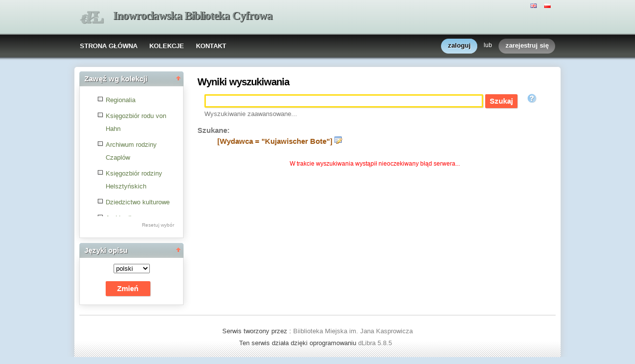

--- FILE ---
content_type: text/html; charset=utf-8
request_url: https://dlibra.bmino.pl/dlibra/results?action=SearchAction&QI=1udz52yaxkc6e1mwcww5hrxrn1-1&isRemote=off&isExpandable=on&queryType=-4&search_attid1=20&search_value1=%22Kujawischer+Bote%22&dirids=1
body_size: 37415
content:
<!DOCTYPE html PUBLIC "-//W3C//DTD XHTML 1.0 Strict//EN" "http://www.w3.org/TR/xhtml1/DTD/xhtml1-strict.dtd">
<html xmlns="http://www.w3.org/1999/xhtml" xml:lang="en" lang="en">
<head>
		<meta http-equiv="Content-Type" content="text/html; charset=utf-8" />
        <meta http-equiv="Content-Language" content="pl" />		
        <title>Inowrocławska Biblioteka Cyfrowa  - IBC  </title>
      
        <meta name="Author" content="PSNC, Poznan Supercomputer and Networking Center" />
        <meta name="Design" content="PSNC, Poznan Supercomputer and Networking Center" />
        <meta name="Publisher" content="PSNC, Poznan Supercomputer and Networking Center" />
        <meta name="Copyright" content="Copyright (C) 2003 - 2008 PSNC, Poznan Supercomputer and Networking Center" />
        <meta http-equiv="Reply-to" content="dlibra.at.man.poznan.pl" />

        <meta name="Rating" content="general" />
        <meta name="MSSmartTagsPreventParsing" content="true" />
					<meta name="Robots" content="index, follow" />
                <meta http-equiv="Distribution" content="global" />
        <meta name="Revisit-after" content="3 days" />
        <meta http-equiv="Pragma" content="NoCache" />

		  <meta name="Description" content="Inowrocławska Biblioteka Cyfrowa,  IBC" />
	        <meta name="Classification" content="publiczny, biblioteka cyfrowa, książka, źródło, edukacja, nauka, projekt" />
        <meta name="Keywords" content="dLibra, digital library, biblioteka cyfrowa, biblioteki cyfrowe, metadane, Dublin Core, twórca, publikacja, wydawnictwo, książka, nowela, broszura, druk, księgarnia, czytelnia, platforma system obsługi bibliotek cyfrowych, źródła, wielkopolska biblioteka cyfrowa, naukowa, akademicka, Poznań, Fundacja Bibliotek Naukowych, dlibra, libra, publikowanie, wydawanie, autor, pisarz, poeta, poemat, historia, liryka, proza, poezja, opis bibliograficzny, dziedzictwo kulturowe, katalog, katalogowanie, edukacja, monografia, podręczniki, zabytki piśmiennictwa, regionalia, księgozbiór publiczny" />
        <meta name="Generator" content="dLibra - biblioteki cyfrowe - system tworzenia i obsługi bibliotek cyfrowych stworzony przez Poznańskie Centrum Superkomputerowo Sieciowe umożliwiający dostęp przez Internet do zasobów edukacyjnych, dziedzictwa kulturowego, regionaliów i muzykaliów" />

		<!--[if IE]>
  		  <link rel="stylesheet" href="https://dlibra.bmino.pl/style/dlibra/theme1/dompopup.css" type="text/css" />
		<![endif]-->
		
		<link rel="stylesheet" href="https://dlibra.bmino.pl/style/common/js/nyromodal/jquery-nyromodal-1.5.5-full.css" type="text/css" media="screen" />
		<link rel="stylesheet" href="https://dlibra.bmino.pl/style/common/js/nyromodal/dlibra-nyromodal-1.5.5.css" type="text/css" media="screen" />
    	<link rel="stylesheet" href="https://dlibra.bmino.pl/style/common/js/simplesearch/simplesearch.css" type="text/css" />
    	<link rel="stylesheet" href="https://dlibra.bmino.pl/style/dlibra/theme1/common.css" type="text/css" />
    	<link rel="stylesheet" href="https://dlibra.bmino.pl/style/dlibra/theme1/simple-inv.css" type="text/css" />
    	<link rel="stylesheet" href="https://dlibra.bmino.pl/style/common/js/autocomplete/jquery-autocomplete-1.0.2.css" type="text/css" />
		<link rel="stylesheet" href="https://dlibra.bmino.pl/style/common/js/tag-cloud/tag-cloud-4.0.css" type="text/css" />	
		<link rel="stylesheet" href="https://dlibra.bmino.pl/style/common/js/jquery-ui/themes/upload-theme/jquery-ui-1.7.2.custom.css" type="text/css" />
		<link rel="stylesheet" href="https://dlibra.bmino.pl/style/dlibra/theme1/jquery-tooltip/jquery-tooltip-1.3.css" type="text/css" />
		<link rel="stylesheet" href="https://dlibra.bmino.pl/style/dlibra/theme1/pub-upload/dlibra_publication_upload.css" type="text/css" />
		<link rel="stylesheet" href="https://dlibra.bmino.pl/style/common/js/jquery-ui/themes/jq-dialog/jquery-ui-1.7.3.custom.css" type="text/css" />
		
		<!--[if IE]>
  		  <link rel="stylesheet" href="https://dlibra.bmino.pl/style/common/js/tag-cloud/tag-cloud-ie-4.0.css" type="text/css" />
		<![endif]-->
		
        <link rel="shortcut icon" href="https://dlibra.bmino.pl/style/dlibra/favicon.ico" type="image/ico" />
		
		<script type="text/javascript"><!--
		   var DLAppVars = {};
		   DLAppVars.loginLink = 'https://dlibra.bmino.pl/dlibra/login';
		   var homePageUrl = 'https://dlibra.bmino.pl/';	
   		   var homePageServletUrl = 'https://dlibra.bmino.pl/dlibra';
		   var mainServletName = '/dlibra';
		   var userLanguage = 'pl';
		   var userStyleVariant = 'theme1';
		   var currentLayout = 'simple-inv'; 
		   var pageId = 'results';
		 //--></script>
		
		<script type="text/javascript" src="https://dlibra.bmino.pl/style/common/js/jquery-1.3.2.js"></script>
		<script type="text/javascript" src="https://dlibra.bmino.pl/style/common/js/jquery-ui/ui/ui.core.js"></script>
		<script type="text/javascript" src="https://dlibra.bmino.pl/style/common/js/jquery-ui/ui/ui.tabs.js"></script>
		<script type="text/javascript" src="https://dlibra.bmino.pl/style/common/js/jquery-block-ui-1.32.js"></script>		
		<script type="text/javascript" src="https://dlibra.bmino.pl/style/common/js/nyromodal/jquery.nyroModal-1.5.5.js"></script> 
		<script type="text/javascript" src="https://dlibra.bmino.pl/style/common/js/nyromodal/dlibra-nyromodal-1.5.5.js"></script>		
		<script type="text/javascript" src="https://dlibra.bmino.pl/style/common/js/jquery-sizes-0.34.js"></script>		
		<script type="text/javascript" src="https://dlibra.bmino.pl/style/common/js/simplesearch/simplesearch.js"></script>
		<script type="text/javascript" src="https://dlibra.bmino.pl/style/dlibra/js/dlibra.js"></script>
		<script type="text/javascript" src="https://dlibra.bmino.pl/style/common/js/autocomplete/jquery-autocomplete-1.0.2.js"></script>
		<script type="text/javascript" src="https://dlibra.bmino.pl/style/common/js/jquery-ajax-queue-1.0.js"></script>		
		<script type="text/javascript" src="https://dlibra.bmino.pl/style/common/js/jquery-bgiframe-2.1.1.js"></script>
		<script type="text/javascript" src="https://dlibra.bmino.pl/style/common/js/jquery-tooltip/jquery-tooltip-1.3.js"></script>
		<script type="text/javascript" src="https://dlibra.bmino.pl/style/common/js/jquery-tooltip/jquery-tooltip-dlibra-1.3.js"></script>
		<script type="text/javascript" src="https://dlibra.bmino.pl/style/common/js/treeview/jquery-treeview-1.4.js"></script>
		<script type="text/javascript" src="https://dlibra.bmino.pl/style/common/js/jquery-ui/ui/jquery-ui-1.7.3.custom.min.js"></script>
		<script type="text/javascript" src="https://dlibra.bmino.pl/style/common/js/jquery-ui/ui/ui.datepicker.min.js"></script>
		<script type="text/javascript" src="https://dlibra.bmino.pl/style/common/js/jquery-ui/ui/i18n/ui.datepicker-pl.min.js"></script>		<!--[if lte IE 6]>
	 	 <script type="text/javascript" src="https://dlibra.bmino.pl/style/common/js/supersleight/supersleight-1.0.js"></script>
		<![endif]-->		
			
    <link rel="alternate" title="Inowrocławska Biblioteka Cyfrowa - 25 ostatnich publikacji" href="https://dlibra.bmino.pl/latest_pl.rss" type="application/rss+xml" />
  <link rel="alternate" title="Inowrocławska Biblioteka Cyfrowa - Plany wprowadzania publikacji" href="https://dlibra.bmino.pl/planned_pl.rss" type="application/rss+xml" />
  <link rel="alternate" title="Inowrocławska Biblioteka Cyfrowa - Wiadomości" href="https://dlibra.bmino.pl/news_pl.rss" type="application/rss+xml" />

    	 <link rel="alternate" title="Wyniki wyszukiwania" href="https://dlibra.bmino.pl/dlibra?isExpandable=off&amp;search_value1=&quot;Kujawischer Bote&quot;&amp;search_attid1=20&amp;search_op1=AND&amp;isRemote=off&amp;query=&amp;dirids=1&amp;queryType=-4" type="application/rss+xml" />
  	
        <link rel="search"  type="application/opensearchdescription+xml" href="https://dlibra.bmino.pl/IBC_pl.xml"  title="Search" />
		<!-- Google tag (gtag.js) -->
<script async src="https://www.googletagmanager.com/gtag/js?id=G-HR3TLW7DMH"></script>
<script>
  window.dataLayer = window.dataLayer || [];
  function gtag(){dataLayer.push(arguments);}
  gtag('js', new Date());

  gtag('config', 'G-HR3TLW7DMH');
</script>
<!-- GOOGLE START -->
<script type="text/javascript">

  var _gaq = _gaq || [];
  _gaq.push(['_setAccount', 'UA-3632082-18']);
  _gaq.push(['_trackPageview']);

  (function() {
    var ga = document.createElement('script'); ga.type = 'text/javascript'; ga.async = true;
    ga.src = ('https:' == document.location.protocol ? 'https://ssl' : 'http://www') + '.google-analytics.com/ga.js';
    var s = document.getElementsByTagName('script')[0]; s.parentNode.insertBefore(ga, s);
  })();

</script>
<!-- GOOGLE END -->
</head>
<body>		<noscript>
		<div id="noScriptWarningBox">
			<a style="float:right" href="https://dlibra.bmino.pl/dlibra/help?id=no-js-help" target="_blank" title="" alt="" >
				Pomoc <img class="noScriptWarnIcon" src="https://dlibra.bmino.pl/style/common/img/icons/help.png"/>
			</a>
			<img class="noScriptWarnIcon" src="https://dlibra.bmino.pl/style/common/img/icons/warning_sm.png"/>
			<p style="font-weight:bold">Brak obsługi JavaScript!<p> By w pełni korzystać z możliwości biblioteki cyfrowej, upewnij się czy twoja przeglądarka
ma włączoną obsługę <b><i>JavaScript.</i></b>
		</div>
	</noscript>
	<div id="account-menu" style="display:none"> 		<p id="account-menu-loading">ładowanie...</p>
		<span></span>
	</div>
	<div id="mainBaner" class="mainBaner_pl">
		<div id="mainBanerIn">
			<div id="mainBanerLanguages">
				     			  	<span class="LanguagesComponent">
		<a href="https://dlibra.bmino.pl/dlibra?action=ChangeLanguageAction&amp;language=en" target="_top" title="English">
		<img src="https://dlibra.bmino.pl/style/common/img/icons/languages/en.gif" alt="English" height="9px"/>
	</a>&nbsp;
		<a href="https://dlibra.bmino.pl/dlibra?action=ChangeLanguageAction&amp;language=pl" target="_top" title="polski">
		<img src="https://dlibra.bmino.pl/style/common/img/icons/languages/pl.gif" alt="polski" height="9px"/>
	</a>&nbsp;
	</span>

							</div>
			<a id="mainBanerCoin" href="https://dlibra.bmino.pl" title="Inowrocławska Biblioteka Cyfrowa">
				<img src="https://dlibra.bmino.pl/style/dlibra/theme1/mb-logo.png"  alt="" />
 			</a>&nbsp;
			 <h1>
				<a href="https://dlibra.bmino.pl" title="Inowrocławska Biblioteka Cyfrowa">
					Inowrocławska Biblioteka Cyfrowa
				</a>
			</h1>
		</div>
	</div>
	<div id="mainMenu">
		<div id="listMainMenu">
			<ul class="mainMenuListList">
	<li class="mmlEmpty">
		&nbsp;
	</li>
	<li class="mainMenuListItem">
		<a class="mainMenuOption" href="https://dlibra.bmino.pl/dlibra" accesskey="m" target="_top" >
			STRONA GŁÓWNA
		</a>
	</li>
	<li class="mainMenuListItem">
		<a class="mainMenuOption mainMenuOptionIn" href="https://dlibra.bmino.pl/dlibra/collectiondescription" accesskey="s" target="_top" >
			KOLEKCJE
		</a>
	</li>
	<li class="mainMenuListItem">
		<a class="mainMenuOption mainMenuOptionLast" href="javascript:showContact('https://dlibra.bmino.pl')" accesskey="c" > 
		  KONTAKT
		</a>
	</li>
	<li class="mmlEmpty mmlEmptyRight">
		&nbsp;
	</li>
</ul>	
							<ul class="authorizationLinksList">
		<li id="authLoginLinkItem">
			  				<a href="https://dlibra.bmino.pl/dlibra/login" accesskey="l" title="Logowanie" id="loginLink" 
					class="loginLink">
	 		  				<span></span>
		      	zaloguj
		      </a>
		</li>
		<li id="authOrItem">
			lub
		</li>
		<li id="authRegisterItem">
			<a href="https://dlibra.bmino.pl/dlibra/new-account" accesskey="e" target="_top" class="registerLink">
				<span></span>
				zarejestruj się
			</a>
		</li>
		</ul>
			
		</div>
	</div>
	<div class="MessageBoxComponent">
		</div>
	<div class="headerBackground"></div>
	<div class="content">
		<div class="header">
    		<div class="preheader">
    		       			  	<span class="LanguagesComponent">
		<a href="https://dlibra.bmino.pl/dlibra?action=ChangeLanguageAction&amp;language=en" target="_top" title="English">
		<img src="https://dlibra.bmino.pl/style/common/img/icons/languages/en.gif" alt="English" height="9px"/>
	</a>&nbsp;
		<a href="https://dlibra.bmino.pl/dlibra?action=ChangeLanguageAction&amp;language=pl" target="_top" title="polski">
		<img src="https://dlibra.bmino.pl/style/common/img/icons/languages/pl.gif" alt="polski" height="9px"/>
	</a>&nbsp;
	</span>

    		      		</div>
			<div class="logo">
								<a href="https://dlibra.bmino.pl" title="Inowrocławska Biblioteka Cyfrowa">
					<img src="https://dlibra.bmino.pl/style/dlibra/theme1/logo.gif"  alt="" />
 				</a>
				<h1>
					<a href="https://dlibra.bmino.pl" title="Inowrocławska Biblioteka Cyfrowa">
					Inowrocławska Biblioteka Cyfrowa
					</a>
				</h1>
			</div>
		</div>
		
		
		<div class="bar">
		     	<table id="nav" class="nav"><tr>
		<td class="session_count">
			 obecnie czytających: 25
		</td>
		<td class="empty_space">
			&nbsp;
		</td>
		<td id="homePageLink">
			<a href="https://dlibra.bmino.pl/dlibra" accesskey="m" target="_top">
				STRONA GŁÓWNA
			</a>
		</td>
		<td id="collectionsLink">
			<a href="https://dlibra.bmino.pl/dlibra/collectiondescription" accesskey="s" target="_top">
				KOLEKCJE
			</a>
		</td>
					<td id="newAccountLink">
				<a href="https://dlibra.bmino.pl/dlibra/new-account" accesskey="e" target="_top">
					NOWE KONTO
				</a>
			</td>
		    <td id="ssoLink">
			  				<a href="https://dlibra.bmino.pl/dlibra/login" accesskey="l" title="Logowanie" id="loginLink">
	 		  		      	LOGOWANIE
		      </a>
		    </td>
				<td id="contactLink">
			<a href="javascript:showContact('https://dlibra.bmino.pl')" accesskey="c">
		  	KONTAKT
		  </a>
		</td></tr>
	</table>
		</div>
		

		<div class="search_field">
		  		</div>  
		
		
		<script type="text/javascript">
			
			$().ready(function(){
								PageUtils.pageId = "results";	
				PageUtils.init();
				PageUtils.bindAccordionMechanism();
				PageUtils.autoExpand();
			});
		
		</script>
		
		<div class="left">
		    		    			 	 			<h3 class="leftDiv" id="ldi_1"> Zawęź wg atrybutów <img class="sh_button" src="https://dlibra.bmino.pl/style/common/img/icons/s_desc.gif"> </h3> 
	 		 			 <div class="left_box">
			 	 <script type="text/javascript" src="https://dlibra.bmino.pl/style/dlibra/js/dlibra.SearchAmbiguousAttributesComponent.js"><!--
//--></script>
<script type="text/javascript">
	$().ready(function(){
	  SearchAmbiguousAttributesComponent.hideEmpty();
	});
</script>
<span id="saac_mark"></span>

			 </div>	 
			  		    		    			 	 			<h3 class="leftDiv" id="ldi_2"> Zawęź wg kolekcji <img class="sh_button" src="https://dlibra.bmino.pl/style/common/img/icons/s_desc.gif"> </h3> 
	 		 			 <div class="left_box">
			 	 



<script type="text/javascript"><!--


CollectionsComponent.pageId = "results";

CollectionsComponent.baseUrl = homePageServletUrl;

CollectionsComponent.ajaxWarning = "To może chwilę potrwać...";

CollectionsComponent.rootCollectionId = "1";

CollectionsComponent.selectedDirs = "1";

$().ready(function(){
	CollectionsComponent.init();
});

//--></script>
<div id="collectionsTreeContainer" class="collectionsInSearch">
	<ul class="collectionBox">
			  	  	<li style="cursor:pointer;" id="colList_1"   class="expandedColl"  >
	  		
				
		  	  	  							<ul>
												  	  	<li style="cursor:pointer;" id="colList_292880384"   class="closedColl"  >
	  		
							   		
		<table><tr>
		<td style="vertical-align: top;">
			<img class="collImg" onclick="CollectionsComponent.selectDir('292880384','&amp;action=SearchAction&amp;QI=14zo9pdes9kd11sfqb09rf59r9-1'); return false;" id="col_chkbox_on_292880384" src="https://dlibra.bmino.pl/style/dlibra/theme1/search/checked.png"  style="display:none"  />
			<img class="collImg" onclick="CollectionsComponent.selectDir('292880384','&amp;action=SearchAction&amp;QI=14zo9pdes9kd11sfqb09rf59r9-1'); return false;" id="col_chkbox_off_292880384" src="https://dlibra.bmino.pl/style/dlibra/theme1/search/unchecked.png"  />
		</td>
		<td style="vertical-align: top;">
			<a id="colNode_292880384" href="#" onclick="CollectionsComponent.selectDir('292880384','&amp;action=SearchAction&amp;QI=14zo9pdes9kd11sfqb09rf59r9-1'); return false;"
				 class="colUnselected" >
				Regionalia
			</a>
		</td></tr></table>
				
		  	  	  							<ul>
									</ul>
					  	  </li>
												  	  	<li style="cursor:pointer;" id="colList_293634055"   class="leafColl"  >
	  		
							   		
		<table><tr>
		<td style="vertical-align: top;">
			<img class="collImg" onclick="CollectionsComponent.selectDir('293634055','&amp;action=SearchAction&amp;QI=14zo9pdes9kd11sfqb09rf59r9-1'); return false;" id="col_chkbox_on_293634055" src="https://dlibra.bmino.pl/style/dlibra/theme1/search/checked.png"  style="display:none"  />
			<img class="collImg" onclick="CollectionsComponent.selectDir('293634055','&amp;action=SearchAction&amp;QI=14zo9pdes9kd11sfqb09rf59r9-1'); return false;" id="col_chkbox_off_293634055" src="https://dlibra.bmino.pl/style/dlibra/theme1/search/unchecked.png"  />
		</td>
		<td style="vertical-align: top;">
			<a id="colNode_293634055" href="#" onclick="CollectionsComponent.selectDir('293634055','&amp;action=SearchAction&amp;QI=14zo9pdes9kd11sfqb09rf59r9-1'); return false;"
				 class="colUnselected" >
				Księgozbiór rodu von Hahn
			</a>
		</td></tr></table>
				
		  	  	  					  	  </li>
												  	  	<li style="cursor:pointer;" id="colList_293634056"   class="leafColl"  >
	  		
							   		
		<table><tr>
		<td style="vertical-align: top;">
			<img class="collImg" onclick="CollectionsComponent.selectDir('293634056','&amp;action=SearchAction&amp;QI=14zo9pdes9kd11sfqb09rf59r9-1'); return false;" id="col_chkbox_on_293634056" src="https://dlibra.bmino.pl/style/dlibra/theme1/search/checked.png"  style="display:none"  />
			<img class="collImg" onclick="CollectionsComponent.selectDir('293634056','&amp;action=SearchAction&amp;QI=14zo9pdes9kd11sfqb09rf59r9-1'); return false;" id="col_chkbox_off_293634056" src="https://dlibra.bmino.pl/style/dlibra/theme1/search/unchecked.png"  />
		</td>
		<td style="vertical-align: top;">
			<a id="colNode_293634056" href="#" onclick="CollectionsComponent.selectDir('293634056','&amp;action=SearchAction&amp;QI=14zo9pdes9kd11sfqb09rf59r9-1'); return false;"
				 class="colUnselected" >
				Archiwum rodziny Czaplów
			</a>
		</td></tr></table>
				
		  	  	  					  	  </li>
												  	  	<li style="cursor:pointer;" id="colList_310902784"   class="leafColl"  >
	  		
							   		
		<table><tr>
		<td style="vertical-align: top;">
			<img class="collImg" onclick="CollectionsComponent.selectDir('310902784','&amp;action=SearchAction&amp;QI=14zo9pdes9kd11sfqb09rf59r9-1'); return false;" id="col_chkbox_on_310902784" src="https://dlibra.bmino.pl/style/dlibra/theme1/search/checked.png"  style="display:none"  />
			<img class="collImg" onclick="CollectionsComponent.selectDir('310902784','&amp;action=SearchAction&amp;QI=14zo9pdes9kd11sfqb09rf59r9-1'); return false;" id="col_chkbox_off_310902784" src="https://dlibra.bmino.pl/style/dlibra/theme1/search/unchecked.png"  />
		</td>
		<td style="vertical-align: top;">
			<a id="colNode_310902784" href="#" onclick="CollectionsComponent.selectDir('310902784','&amp;action=SearchAction&amp;QI=14zo9pdes9kd11sfqb09rf59r9-1'); return false;"
				 class="colUnselected" >
				Księgozbiór rodziny Helsztyńskich
			</a>
		</td></tr></table>
				
		  	  	  					  	  </li>
												  	  	<li style="cursor:pointer;" id="colList_293634057"   class="leafColl"  >
	  		
							   		
		<table><tr>
		<td style="vertical-align: top;">
			<img class="collImg" onclick="CollectionsComponent.selectDir('293634057','&amp;action=SearchAction&amp;QI=14zo9pdes9kd11sfqb09rf59r9-1'); return false;" id="col_chkbox_on_293634057" src="https://dlibra.bmino.pl/style/dlibra/theme1/search/checked.png"  style="display:none"  />
			<img class="collImg" onclick="CollectionsComponent.selectDir('293634057','&amp;action=SearchAction&amp;QI=14zo9pdes9kd11sfqb09rf59r9-1'); return false;" id="col_chkbox_off_293634057" src="https://dlibra.bmino.pl/style/dlibra/theme1/search/unchecked.png"  />
		</td>
		<td style="vertical-align: top;">
			<a id="colNode_293634057" href="#" onclick="CollectionsComponent.selectDir('293634057','&amp;action=SearchAction&amp;QI=14zo9pdes9kd11sfqb09rf59r9-1'); return false;"
				 class="colUnselected" >
				Dziedzictwo kulturowe
			</a>
		</td></tr></table>
				
		  	  	  					  	  </li>
												  	  	<li style="cursor:pointer;" id="colList_293634058"   class="leafColl"  >
	  		
							   		
		<table><tr>
		<td style="vertical-align: top;">
			<img class="collImg" onclick="CollectionsComponent.selectDir('293634058','&amp;action=SearchAction&amp;QI=14zo9pdes9kd11sfqb09rf59r9-1'); return false;" id="col_chkbox_on_293634058" src="https://dlibra.bmino.pl/style/dlibra/theme1/search/checked.png"  style="display:none"  />
			<img class="collImg" onclick="CollectionsComponent.selectDir('293634058','&amp;action=SearchAction&amp;QI=14zo9pdes9kd11sfqb09rf59r9-1'); return false;" id="col_chkbox_off_293634058" src="https://dlibra.bmino.pl/style/dlibra/theme1/search/unchecked.png"  />
		</td>
		<td style="vertical-align: top;">
			<a id="colNode_293634058" href="#" onclick="CollectionsComponent.selectDir('293634058','&amp;action=SearchAction&amp;QI=14zo9pdes9kd11sfqb09rf59r9-1'); return false;"
				 class="colUnselected" >
				Archiwalia o inowrocławskich bibliotekach
			</a>
		</td></tr></table>
				
		  	  	  					  	  </li>
												  	  	<li style="cursor:pointer;" id="colList_393216"   class="leafColl"  >
	  		
							   		
		<table><tr>
		<td style="vertical-align: top;">
			<img class="collImg" onclick="CollectionsComponent.selectDir('393216','&amp;action=SearchAction&amp;QI=14zo9pdes9kd11sfqb09rf59r9-1'); return false;" id="col_chkbox_on_393216" src="https://dlibra.bmino.pl/style/dlibra/theme1/search/checked.png"  style="display:none"  />
			<img class="collImg" onclick="CollectionsComponent.selectDir('393216','&amp;action=SearchAction&amp;QI=14zo9pdes9kd11sfqb09rf59r9-1'); return false;" id="col_chkbox_off_393216" src="https://dlibra.bmino.pl/style/dlibra/theme1/search/unchecked.png"  />
		</td>
		<td style="vertical-align: top;">
			<a id="colNode_393216" href="#" onclick="CollectionsComponent.selectDir('393216','&amp;action=SearchAction&amp;QI=14zo9pdes9kd11sfqb09rf59r9-1'); return false;"
				 class="colUnselected" >
				Zasoby lokalne
			</a>
		</td></tr></table>
				
		  	  	  					  	  </li>
									</ul>
					  	  </li>
	</ul>
</div>
<div class="tokenValueOptions">
	<a onclick="CollectionsComponent.deselectAll(); return false;" href="#" id="tokenSelNone">Resetuj wybór</a>
</div>	

			 </div>	 
			  		    		    			 	 			<h3 class="leftDiv" id="ldi_3"> Języki opisu <img class="sh_button" src="https://dlibra.bmino.pl/style/common/img/icons/s_desc.gif"> </h3> 
	 		 			 <div class="left_box">
			 	     <form id="changelang" action="" method="get" >
<p style="text-align:center">
	<select name="lang" id="lang">
	  					 <option value="en" >
			    angielski
			 </option>
	  					 <option value="pl" selected="selected">
			    polski
			 </option>
	  			</select> 

	<input type="hidden" name="action" id="action" value="ChangeMetaLangAction" />
	</p>
<p style="text-align:center">
	<input type="submit" id="change" name="change" value="Zmień"  class="submit"/>
</p>
</form>

			 </div>	 
			  		   		</div>

		<div class="right">
			
		  <div class="right_full"> 			
  		    		    			 				 <div class="right_articles notitle">
	 		 			 	 <div id="simpleSearch">
	

<script type="text/javascript"><!--

var SimpleSearchComponent = {
	   lastAttributeSelection : 0
}

$().ready(function(){
 _shorterNames(".ssc_localLabel",40);
 
  $("#attr_selection_local").bind("change",function(){
  if($(this).attr("value") == "sel_line"){
   this.selectedIndex = SimpleSearchComponent.lastAttributeSelection;
  }else{
   SimpleSearchComponent.lastAttributeSelection = this.selectedIndex;
  }
 });
 
  if(jQuery.browser.opera){
  $("#headSearch li").css({'margin-bottom':'-5px'});
 }
});
//--></script>
	<h2 id="simpleSearchHeader">Wyniki wyszukiwania</h2>
<div class=" SimpleSearchComponentNoTitle ">
<form name="smallsearch" id="smallsearch" method="get" action="https://dlibra.bmino.pl/dlibra/results?action=SearchAction&amp;QI=14zo9pdes9kd11sfqb09rf59r9-1" onsubmit="return prepareForm();">
<input type="hidden" name="action" value="SearchAction" />
<input type="hidden" name="skipSearch" value="true" />
<input type="hidden" name="mdirids" id="mdirids" value=""/>
<div id="headSearch">
	<ul>
		
		<li id="local" class="selected"  style="display:none;" >
			<a href="javascript:setSelected('local')" class="ssc_localLabel" title="IBC">
				IBC
			</a>
		</li>
		
				<li style="background:none;">
		</li>	
	</ul>
</div>

<div id="content_first" class="SimpleSearchComponentPanel">

	 	
	 	 	<input type="hidden" name="server:type" id="server:type" value="both" />
	 		
	 <input type="hidden" name="tempQueryType" id="tempQueryType" value="-3" />
	 <input type="hidden" name="encode" id="encode" value="false" />
	 <input type="hidden" name="isExpandable" id="isExpandable" value="on" />
	 <input type="hidden" id="isRemote" name="isRemote" value="off"/>
	 <input name="roleId" id="roleId" type="hidden"/>
	 <input name="queryType" id="queryType" type="hidden"/>
	 <input name="dirids" id="dirids" type="hidden" value="1"/>
	 <input name="rootid" id="rootid" type="hidden" value=""/>

   <p class="SimpleSearchComponentQuery">
   
   <input type="text" name="query" id="query" value="" class="SimpleSearchComponentQueryInput" /> 
   
   <input type="submit" value="Szukaj" id="search" class="submit" style=""/>
   	  <a href="javascript:showHelp('text-query-format', 'https://dlibra.bmino.pl')" style="cursor:help;">
          <img id="gfxHelp" src="https://dlibra.bmino.pl/style/common/img/icons/help_m.png" title="Poprawne formułowanie zapytań" />
      </a>
     	<span style="vertical-align: bottom;">  
		  </span>
   </p>
			<p class="SimpleSearchComponentLink">
			<a href="https://dlibra.bmino.pl/dlibra/advsearch?dirids=1">
 	 		Wyszukiwanie  
			zaawansowane...
 	    </a>
	</p>
	
   <!-- local search menu -->			  
      <input type="hidden" name="localQueryType" id="localQueryType" value="-3">
   <div class="menuBar" id="menu_local" style="display:none;">
		</div>    

	<!-- end of local search menu -->			  
   
      <input type="hidden" name="remoteQueryType" id="remoteQueryType" value="-2" />
   <div class="menuBar" id="menu_remote" style="display:none;">
   <p class="SimpleSearchComponentLink" >
    	&nbsp;
    </p>
  </div>
 <!-- remote search ends -->
</div>

	</form> 
	
</div>
<script type="text/javascript"><!--
   $().ready(function() {
		$("#query").autocomplete("https://dlibra.bmino.pl/dlibra/ajax", { 
										extraParams : {
												wid:"GetRoleValues", 
												role: getActiveQueryType, 
												dirids:"1"																						 
								},
							cacheLength: 0,							
							formatItem: function(row) { return row[0] + '&nbsp;<i>('+row[1]+')</i>'; },
							formatResult: function(row) {return row[2]; }
		});
   });

      function setDefaults(){
      	 		setSelected('local');
	     } 	
   
   function updateRoleId(queryType)
   {
		document.getElementById('roleId').value = queryType;
		document.getElementById('queryType').value = queryType;
		document.smallsearch.submit();
   }
   
   function getActiveQueryType(){
      var remote = document.getElementById('remote');
      var local = document.getElementById('local');
      if ( 'selected' == local.className ) 
	      return document.getElementById("localQueryType").value;
      else 
          return document.getElementById("remoteQueryType").value;
   }
   
   
   
   function prepareForm(){
   	  
      if(CollectionsComponent.initialized == true){
	  	document.getElementById("mdirids").value = CollectionsComponent.selectedDirs;
	  }
   		
	  if ( document.getElementById('query').value == '' ){
		     return false;
	  }										
      
      if(typeof(SearchAmbiguousAttributesComponent) != 'undefined'){
        SearchAmbiguousAttributesComponent.prepareForm(false);
      }
      
      var remote = document.getElementById('remote');
      var local = document.getElementById('local');
	  	    var simpleSearchForm = document.getElementById('smallsearch');
        
      var queryType = getActiveQueryType();
      if ( local.className == 'selected' ) {
     simpleSearchForm.setAttribute("action", 'https://dlibra.bmino.pl/dlibra/results?action=SearchAction&QI=14zo9pdes9kd11sfqb09rf59r9-1');
		  document.getElementById('isRemote').value = 'off';
		  			  document.getElementById('isExpandable').value="on";
		  	  } else {
		  document.getElementById('isRemote').value = 'on';
   	    		  simpleSearchForm.setAttribute("action", "http://fbc.pionier.net.pl/owoc/results?action=DistributedSearchAction");
		  simpleSearchForm.setAttribute("method", "post");
		  document.getElementById('isExpandable').value='off';
    		  }
	  
	  updateRoleId(queryType);
   }
  
   function deactivateAll()
   {
     document.getElementById('local').className = 'none';
        }
   
   function setSelected(id)
   {
     deactivateAll();
     document.getElementById(id).className='selected';
             }

   $().ready(function() {
	  setDefaults();
	     });
// --></script>	
</div>

			 </div>	 
			  		    		    			 				 <div class="right_articles notitle">
	 		 			 	 			
<script type="text/javascript"><!--
$(document).ready(fitMiniatures);

var src_init = function() {
  		  		  searchResultTitleTooltip(50);
		  		  _shorterNames("span.dL_sn > span",60);
		  		  //_shorterNames(".src_queryString",70);

								$('span.dL_sn > span[id=dL_shorter]').tooltip({
			delay: 0,
			showURL: false,
			top : -10,
			left : 5,
			bodyHandler : function(){
								var parent = $(this).parent().get(0);
				var title = $(parent).attr('content');
			return tooltipParticleBodyHandler(title,'');
			},
			fade: 250
		});
				
	}
	
		$().ready(src_init);
	
//--></script>

<div class="SearchResultTitle">
  <p></p>
</div>

<div id="src_searchResultBackMenu">
	<div class="SearchResultLinks">
	 	</div>	 
	<dl  style="display:none;" >
		<dt>
			     								</dt>
	</dl>	
		 	<dl >
	<dt><span class="src_prompt">Szukane:</dt>
	<dd>
    <b class="src_bold">
		<a href="https://dlibra.bmino.pl/dlibra/advsearch?dirids=1" title="Zmień treść zapytania - [Wydawca = &quot;Kujawischer Bote&quot;]"><span id="src_queryTranslation" class="src_queryString">[Wydawca = &quot;Kujawischer Bote&quot;]</span></a>
		<a href="https://dlibra.bmino.pl/dlibra/advsearch?dirids=1" title="Zmień treść zapytania"><img id="src_queryChange" src="https://dlibra.bmino.pl/style/common/img/icons/application_form_edit.png"/></a>	
		</dt><dd class="src_dd">
    
  	     	<dd class="src_dd">
   	    	 
     
	</b></span>
 		</dd></dl>
		<script type="text/javascript"><!--
			function showResultsStat(show)
			{
			   stat = document.getElementById('resultStat');
			   hideStat = document.getElementById('hideStats');
			   showStat = document.getElementById('showStats');
			   if ( hideStat == null && showStat == null ) 
				   return;
			   if( show == true ){
				   stat.style.display = '';
				   hideStat.style.display = '';
				   showStat.style.display = 'none';
				   setCookie('showResultStat','true');
			   }else {
			       stat.style.display = 'none';
				   hideStat.style.display = 'none';
				   showStat.style.display = '';
				   setCookie('showResultStat','false');
			   }
			}
		//-->
		</script>
		<dl id="rootIdAndSuggestionMap">
			 			 <dt id="rootidEscapeTarget" style="display:none">
			 </dt>
			 <dd id="rootidPublicationNameTarget" style="display:none">
			 </dd>
					</dl>
		
 </div>
	
<script type="text/javascript"><!--
	
	var SearchResultsComponent = {
	   
	  /* use with advanced search */
	  rootid : "",
	
	  actionInitialize:false,  
	  
	  previousPageId: '',
	    
	  getRefreshRequestParameters : function(reqParams){
	     return reqParams;
	  }, 
	  
 	  sendGroupRequest : function(rootid){
	  	$("#rootid").attr('value',rootid);
		//invoke SimpleSearchComponent js method
		prepareForm();
	  },
	  
	  sendGroupRequestAdv : function(rootid){
	  	 this.rootid = rootid;
		 // perform search through components of ambiuous attributes values or collections
		 if(typeof SearchAmbiguousAttributesComponent != 'undefined'){
		 	SearchAmbiguousAttributesComponent.prepareAdvForm();
		 }else if(CollectionsComponent.initialized == true){
		 	CollectionsComponent.doChangeDir('advance');
		 }
		 // otherwise redirect to certain request
		 else{
		 	var advReqUrl = homePageServletUrl + "/aresults?action=SearchAction&rootid=" + this.rootid + "&skipSearch=false";
			alert(advReqUrl);
			window.location.href = advReqUrl;
		 }
	  },
	  
	  sendUnGroupRequest : function(){
	  				this.sendUnGroupRequestNorm();
			  },
	  
	  sendUnGroupRequestNorm : function(){
	  	$("#rootid").attr('value','');
		//invoke SimpleSearchComponent js method
		prepareForm();
	  },
	  
	  sendUngroupRequestAdv : function(){
	  	this.rootid = "";
		if(typeof SearchAmbiguousAttributesComponent != 'undefined'){
		 	SearchAmbiguousAttributesComponent.prepareAdvForm();
		 }else if(CollectionsComponent.initialized == true){
		 	CollectionsComponent.doChangeDir('advance');
		 }
		 // otherwise redirect to certain request
		 else{
		 	var url = homePageServletUrl + "/aresults?action=SearchAction&skipSearch=false";
	   		window.location.href = url;
		 }
	  },
	  
	  refreshResultsCallback : function(body,reqParams){
	  	SearchResultsComponent.actionInitialize = true; 
	    $("#src_asynchPart").html(body);
	    $("#src_asynchPart").css({'display':'block'});
     	     	src_init();
     	     	if( getCookie('simpleSearchView') == 'simple' ) {
			expandView('none');
		}
		else { 
			expandView('');
		}
	  },
	
		initialSearchAction : function(){
		    var requestString = "";
    		var element;
    		var name;
    		var value;


  			for(var i=0; i < document.smallsearch.elements.length ; i++){
   
   				element = document.smallsearch.elements[i];
   				name = $(element).attr("name");
   				value = $(element).attr("value");
   				if(name == "skipSearch"){
    				value = "false";
   				}
				if(name == "mdirids"){
										if(CollectionsComponent.initialized == true){
						value = CollectionsComponent.selectedDirs;
					}
				}
				if(name == "queryType"){
					value = getActiveQueryType();
				}
   				if(i < document.smallsearch.elements.length - 1){
    				requestString += name+"="+value+"&";
   				}else{
    				requestString += name+"="+value;
   				}
   			}
			src_refreshResults(requestString);
   		        
		// listen for ajax error
			$("#src_asynchPart").ajaxError(function(){
				jQuery.unblockUI();
				$(this).empty();
				$(this).append('<p class="error_msg">W trakcie wyszukiwania wystąpił nieoczekiwany błąd serwera...</p>');
				$(this).show();
			});    
	}
	
};
	
	

   function src_refreshResults(reqParams) {
	    var warning =  getAjaxWarning('To może chwilę potrwać...', 'https://dlibra.bmino.pl');
		         			var querystring = 'wid=ComponentRenderer&onlydata=true&name=pl.psnc.dlibra.web.comp.pages.components.SearchResultsComponent&pageId=results&'+SearchResultsComponent.getRefreshRequestParameters(reqParams);
				jQuery.ajax({
		   type: "POST",
		   url : "https://dlibra.bmino.pl/dlibra/sec-ajax.xml",
   		   dataType : "xml",
		   data: querystring,
		   success : function(data){
				jQuery.unblockUI();
				var body = data.getElementsByTagName("ComponentRenderer")[0].childNodes[0].nodeValue;
									SearchResultsComponent.refreshResultsCallback(body, reqParams);
							  }
		   });
		   jQuery.blockUI(warning);
   }
	
	
	$().ready(function(){
		SearchResultsComponent.initialSearchAction();
	});	
	
	
	//--></script>
	
	<div id="src_asynchPart" class="src_asyncPart"  style="display:none;" >
			 
 <script  type="text/javascript"><!--
 	$(document).ready(function() {
			 });
// --></script>	 
	</div>


			 </div>	 
			  		     		  </div>
  		   
  		  
		  <div class="right_full"> 			
  		     		  </div>  
  		   

		</div>
		
					<div class="footer">
	
	  		   				  <div class="AddressComponent_div" >
	<div id="aditionalText" class="blankLinkArea">
  	 		  Serwis tworzony przez :
		  <a id="moreLink" href="dlibra/help?id=participants">Biiblioteka Miejska im. Jana Kasprowicza</a>
		
  	</div>
		<div class="blankLinkArea">
		
Ten serwis działa dzięki oprogramowaniu  <a id="moreLink2" href="https://dlibra.bmino.pl/dlibra/help?id=about-dlibra">
			dLibra 5.8.5 
		</a>&nbsp;
	</div>  
	<div>
		
	</div>
</div>  
<script type="text/javascript"><!--
	$(document).ready(function() {
	  $(".blankLinkArea > a").each(function(i) {
	     if ( (this.id != 'moreLink') && (this.id != 'moreLink2') ) {
		     this.target="_blank"; 
		 }
	  });
	  
	  $("#moreLink").bind("click",function(e){
	  	e.preventDefault();
		showHelp('participants', 'https://dlibra.bmino.pl');
		return false;
	  });
	  $("#moreLink2").bind("click",function(e){
	    e.preventDefault();
	  	showHelp('about-dlibra', 'https://dlibra.bmino.pl');
		return false;
	   });
	});
// --></script>

			   	
			</div>
				
	</div>
</body>
</html>